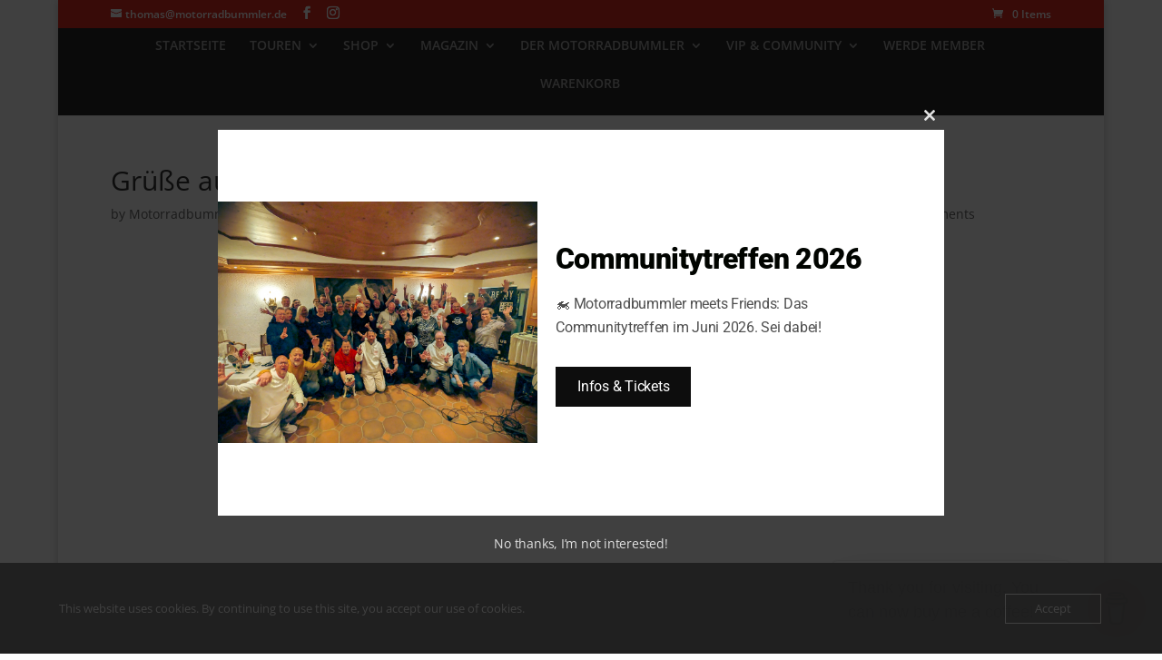

--- FILE ---
content_type: application/x-javascript; charset=utf-8
request_url: https://consent.cookiebot.com/552eaf40-272f-4b0b-996d-e91eb7f2bb1f/cc.js?renew=false&referer=www.motorradbummler.de&dnt=false&init=false&culture=DE
body_size: 218
content:
if(console){var cookiedomainwarning='Error: The domain WWW.MOTORRADBUMMLER.DE is not authorized to show the cookie banner for domain group ID 552eaf40-272f-4b0b-996d-e91eb7f2bb1f. Please add it to the domain group in the Cookiebot Manager to authorize the domain.';if(typeof console.warn === 'function'){console.warn(cookiedomainwarning)}else{console.log(cookiedomainwarning)}};